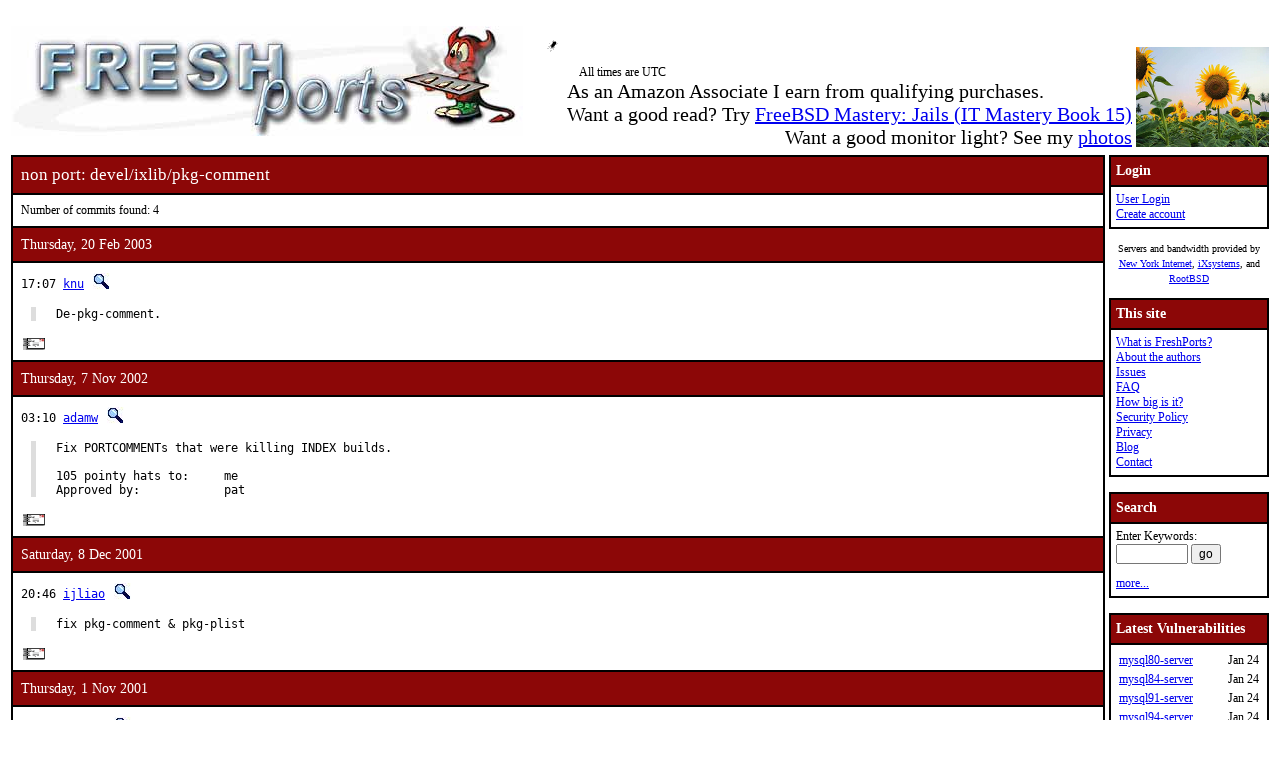

--- FILE ---
content_type: text/html; charset=UTF-8
request_url: https://www.freshports.org/devel/ixlib/pkg-comment
body_size: 4515
content:
<!DOCTYPE html>
<html lang="en">
<head>
<!-- Google tag (gtag.js) -->
<script async src="https://www.googletagmanager.com/gtag/js?id=G-XD83WKV7CC"></script>
<script>
  window.dataLayer = window.dataLayer || [];
  function gtag(){dataLayer.push(arguments);}
  gtag('js', new Date());

  gtag('config', 'G-XD83WKV7CC');
</script>
	<title>FreshPorts -- devel/ixlib/pkg-comment</title>
	<link rel="stylesheet" href="/css/freshports.css?v=e1590210" type="text/css">

	<meta http-equiv="Content-Type" content="text/html; charset=UTF-8">

	<meta name="description" content="devel/ixlib/pkg-comment">
	<meta name="keywords"    content="FreeBSD, index, applications, ports">

	<link rel="SHORTCUT ICON" href="/favicon.ico">

	<link rel="alternate" type="application/rss+xml" title="FreshPorts - The Place For Ports" href="https://www.freshports.org/backend/rss2.0.php">

	<link rel="search" type="application/opensearchdescription+xml" href="https://www.freshports.org/opensearch.php" title="FreshPorts">

	<link rel="apple-touch-icon" sizes="57x57" href="/images/apple-icon-57x57.png">
	<link rel="apple-touch-icon" sizes="60x60" href="/images/apple-icon-60x60.png">
	<link rel="apple-touch-icon" sizes="72x72" href="/images/apple-icon-72x72.png">
	<link rel="apple-touch-icon" sizes="76x76" href="/images/apple-icon-76x76.png">
	<link rel="apple-touch-icon" sizes="114x114" href="/images/apple-icon-114x114.png">
	<link rel="apple-touch-icon" sizes="120x120" href="/images/apple-icon-120x120.png">
	<link rel="apple-touch-icon" sizes="144x144" href="/images/apple-icon-144x144.png">
	<link rel="apple-touch-icon" sizes="152x152" href="/images/apple-icon-152x152.png">
	<link rel="apple-touch-icon" sizes="180x180" href="/images/apple-icon-180x180.png">
	<link rel="icon" type="image/png" sizes="192x192"  href="/images/android-icon-192x192.png">
	<link rel="icon" type="image/png" sizes="32x32" href="/images/favicon-32x32.png">
	<link rel="icon" type="image/png" sizes="96x96" href="/images/favicon-96x96.png">
	<link rel="icon" type="image/png" sizes="16x16" href="/images/favicon-16x16.png">
	<link rel="manifest" href="/manifest.json">
	<meta name="msapplication-TileColor" content="#ffffff">
	<meta name="msapplication-TileImage" content="/images/ms-icon-144x144.png">
	<meta name="theme-color" content="#ffffff">
</head>

<BODY><br>
<table class="fullwidth borderless">
<tr>
	<td><span class="logo"><a href="/"><img id="fp-logo" src="/images/freshports.jpg" alt="FreshPorts -- The Place For Ports" title="FreshPorts -- The Place For Ports" width="512" height="110"></a></span><img src="/images/notbug.gif" width="56" height="50" alt="notbug" title="notbug"><span class="amazon">As an Amazon Associate I earn from qualifying purchases.<br>Want a good read? Try <a target="_blank" rel="noopener noreferrer" href="https://www.amazon.com/gp/product/B07PVTBWX7/ref=as_li_tl?ie=UTF8&amp;camp=1789&amp;creative=9325&amp;creativeASIN=B07PVTBWX7&amp;linkCode=as2&amp;tag=thfrdi0c-20&amp;linkId=a5cb3ac309f59900d44401e24a169f05">FreeBSD Mastery: Jails (IT Mastery Book 15)</a></span><span class="amazon">Want a good monitor light? See my <a href="https://dan.langille.org/2023/12/30/blatant-self-interest-monitor-light/">photos</a></span><span class="timezone">All times are UTC</span></td>	<td class="sans nowrap vbottom hcentered"><img src="/images/ukraine.png" width="133" height="100" alt="Ukraine" title="Ukraine"></td>
</tr>
</table>

	<table class="fullwidth borderless">

	<tr><td class="content">

	<table class="maincontent fullwidth bordered"><tr>
<td class="accent" colspan="1"><span>non port: devel/ixlib/pkg-comment</span></td>
</tr>

<tr><td><p>Number of commits found: 4</p></td></tr><tr><td class="accent">
   Thursday, 20 Feb 2003
</td></tr>

<tr><td class="commit-details">
<span class="meta">17:07 <a href="mailto:knu@FreeBSD.org" title="committed by this person">knu</a>&nbsp;<a href="/search.php?stype=committer&amp;method=exact&amp;query=knu"><img class="icon" src="/images/search.jpg" alt="search for other commits by this committer" title="search for other commits by this committer" width="17" height="17"></a></span>
<blockquote class="description"><pre class="description">De-pkg-comment.</pre>
</blockquote>
<a href="https://www.freebsd.org/cgi/mid.cgi?db=mid&amp;id=200302201707.h1KH7Atq009265@repoman.freebsd.org" rel="noopener noreferrer"><img class="icon" src="/images/envelope10.gif" alt="Original commit" title="Original commit message" width="32" height="18"></a><span class="hash"></span><tr><td class="accent">
   Thursday, 7 Nov 2002
</td></tr>

<tr><td class="commit-details">
<span class="meta">03:10 <a href="mailto:adamw@FreeBSD.org" title="committed by this person">adamw</a>&nbsp;<a href="/search.php?stype=committer&amp;method=exact&amp;query=adamw"><img class="icon" src="/images/search.jpg" alt="search for other commits by this committer" title="search for other commits by this committer" width="17" height="17"></a></span>
<blockquote class="description"><pre class="description">Fix PORTCOMMENTs that were killing INDEX builds.

105 pointy hats to:     me
Approved by:            pat</pre>
</blockquote>
<a href="https://www.freebsd.org/cgi/mid.cgi?db=mid&amp;id=200211070310.gA73AwS6056511@repoman.freebsd.org" rel="noopener noreferrer"><img class="icon" src="/images/envelope10.gif" alt="Original commit" title="Original commit message" width="32" height="18"></a><span class="hash"></span><tr><td class="accent">
   Saturday, 8 Dec 2001
</td></tr>

<tr><td class="commit-details">
<span class="meta">20:46 <a href="mailto:ijliao@FreeBSD.org" title="committed by this person">ijliao</a>&nbsp;<a href="/search.php?stype=committer&amp;method=exact&amp;query=ijliao"><img class="icon" src="/images/search.jpg" alt="search for other commits by this committer" title="search for other commits by this committer" width="17" height="17"></a></span>
<blockquote class="description"><pre class="description">fix pkg-comment &amp; pkg-plist    </pre>
</blockquote>
<a href="https://www.freebsd.org/cgi/mid.cgi?db=mid&amp;id=fp1.21786@dev.null.freshports.org" rel="noopener noreferrer"><img class="icon" src="/images/envelope10.gif" alt="Original commit" title="Original commit message" width="32" height="18"></a><span class="hash"></span><tr><td class="accent">
   Thursday, 1 Nov 2001
</td></tr>

<tr><td class="commit-details">
<span class="meta">08:20 <a href="mailto:ijliao@FreeBSD.org" title="committed by this person">ijliao</a>&nbsp;<a href="/search.php?stype=committer&amp;method=exact&amp;query=ijliao"><img class="icon" src="/images/search.jpg" alt="search for other commits by this committer" title="search for other commits by this committer" width="17" height="17"></a></span>
<blockquote class="description"><pre class="description">add ixlib   Ixlib is a small c++ tools library based on STL    </pre>
</blockquote>
<a href="https://www.freebsd.org/cgi/mid.cgi?db=mid&amp;id=fp1.20290@dev.null.freshports.org" rel="noopener noreferrer"><img class="icon" src="/images/envelope10.gif" alt="Original commit" title="Original commit message" width="32" height="18"></a><span class="hash"></span><tr><td><p>Number of commits found: 4</p></td></tr></table>

</TD>
  <td class="sidebar">
  
  <table class="bordered">
        <tr>
         <th class="accent">Login</th>
        </tr>
        <tr>

         <td><a href="/login.php" title="Login to the website">User Login</a><br><a href="/new-user.php" title="Create an account">Create account</a><br>
   </td>
   </tr>
   </table>

<div>

<p><small>Servers and bandwidth provided by <br><a href="https://www.nyi.net/" rel="noopener noreferrer" TARGET="_blank">New York Internet</a>, <a href="https://www.ixsystems.com/"  rel="noopener noreferrer" TARGET="_blank">iXsystems</a>, and <a href="https://www.rootbsd.net/" rel="noopener noreferrer" TARGET="_blank">RootBSD</a></small></p>
</div>	
<table class="bordered">
	<tr>
		<th class="accent">This site</th>
	</tr>
	<tr>
	<td>
	<a href="/about.php" title="A bit of background on FreshPorts">What is FreshPorts?</a><br>
	<a href="/authors.php" title="Who wrote this stuff?">About the authors</a><br>
	<a href="https://github.com/FreshPorts/freshports/issues" title="Report a website problem">Issues</a><br>
	<a href="/faq.php" title="Frequently Asked Questions">FAQ</a><br>
	<a href="/how-big-is-it.php" title="How many pages are in this website?">How big is it?</a><br>
	<a href="/security-policy.php" title="Are you a security researcher? Please read this.">Security Policy</a><br>
	<a href="/privacy.php" title="Our privacy statement">Privacy</a><br>
	<a href="https://news.freshports.org/" title="All the latest FreshPorts news" rel="noopener noreferrer">Blog</a><br>
	<a href="/contact.php" title="Contact details">Contact</a><br>
	</td>
	</tr>
</table>
<br>
<table class="bordered">
	<tr>
		<th class="accent">Search</th>
	</tr>
	<tr>

	<td>
	<FORM ACTION="/search.php" NAME="f">
	Enter Keywords:<br>
	<INPUT NAME="query"  TYPE="text" SIZE="8" TABINDEX=1 AUTOCORRECT="off" AUTOCAPITALIZE="none" SPELLCHECK="false">&nbsp;<INPUT TYPE="submit" VALUE="go" NAME="search" TABINDEX=2>
	<INPUT NAME="num"             TYPE="hidden" value="10">
	<INPUT NAME="stype"           TYPE="hidden" value="name">
	<INPUT NAME="method"          TYPE="hidden" value="match">
	<INPUT NAME="deleted"         TYPE="hidden" value="excludedeleted">
	<INPUT NAME="start"           TYPE="hidden" value="1">
  	<INPUT NAME="casesensitivity" TYPE="hidden" value="caseinsensitive" >
	</FORM>
<a href="/search.php" title="Advanced Searching options">more...</a><br>
	</td>
</tr>
</table>

<br>
<table class="bordered">
	<tr>
		<th class="accent">Latest Vulnerabilities</th>
	</tr>
	<tr><td>
	<table class="fullwidth">
<tr><td><a href="https://www.vuxml.org/freebsd/ab01cb11-f911-11f0-b194-8447094a420f.html">mysql80-server</a></td><td>Jan 24</td></tr>
<tr><td><a href="https://www.vuxml.org/freebsd/ab01cb11-f911-11f0-b194-8447094a420f.html">mysql84-server</a></td><td>Jan 24</td></tr>
<tr><td><a href="https://www.vuxml.org/freebsd/ab01cb11-f911-11f0-b194-8447094a420f.html">mysql91-server</a></td><td>Jan 24</td></tr>
<tr><td><a href="https://www.vuxml.org/freebsd/ab01cb11-f911-11f0-b194-8447094a420f.html">mysql94-server</a></td><td>Jan 24</td></tr>
<tr><td><a href="https://www.vuxml.org/freebsd/f8560c1b-f772-11f0-85c5-a8a1599412c6.html">chromium</a></td><td>Jan 22</td></tr>
<tr><td><a href="https://www.vuxml.org/freebsd/65439aa0-f77d-11f0-9821-b0416f0c4c67.html">py-wheel</a></td><td>Jan 22</td></tr>
<tr><td><a href="https://www.vuxml.org/freebsd/f8560c1b-f772-11f0-85c5-a8a1599412c6.html">ungoogled-chromium</a></td><td>Jan 22</td></tr>
<tr><td><a href="https://www.vuxml.org/freebsd/61dc7f67-f6e5-11f0-b051-2cf05da270f3.html">gitlab</a></td><td>Jan 21</td></tr>
<tr><td><a href="https://www.vuxml.org/freebsd/01f34a27-f560-11f0-bbdc-10ffe07f9334.html">mailpit</a></td><td>Jan 19</td></tr>
<tr><td><a href="https://www.vuxml.org/freebsd/fb561db9-0fc1-4d92-81a2-ee01839c9119.html">oauth2-proxy</a></td><td>Jan 18</td></tr>
<tr><td><a href="https://www.vuxml.org/freebsd/6f76a1db-f124-11f0-85c5-a8a1599412c6.html">chromium</a></td><td>Jan 15</td></tr>
<tr><td><a href="https://www.vuxml.org/freebsd/06061c59-f212-11f0-9ca3-b42e991fc52e.html">firefox</a></td><td>Jan 15</td></tr>
<tr><td><a href="https://www.vuxml.org/freebsd/085101eb-f212-11f0-9ca3-b42e991fc52e.html">firefox</a></td><td>Jan 15</td></tr>
<tr><td><a href="https://www.vuxml.org/freebsd/ff20d3a3-f211-11f0-9ca3-b42e991fc52e.html">firefox</a></td><td>Jan 15</td></tr>
<tr><td><a href="https://www.vuxml.org/freebsd/06061c59-f212-11f0-9ca3-b42e991fc52e.html">firefox-esr</a></td><td>Jan 15</td></tr>
</table>
<p>15 vulnerabilities affecting 240 ports have been reported in the past 14 days</p>

	</td></tr>
	<tr><td>
		<p><sup>*</sup> - modified, not new</p><p><a href="/vuxml.php?all">All vulnerabilities</a></p>
		<p>Last processed:<br>2026-01-24 11:07:55 UTC</p>
	</td></tr>
</table>
<br>

<table class="bordered">
	<tr>
		<th class="accent">Ports</th>
	</tr>
	<tr>
	<td>

	<a href="/" title="FreshPorts Home page">Home</a><br>
	<a href="/categories.php" title="List of all Port categories">Categories</a><br>
	<a href="/ports-deleted.php" title="All deleted ports">Deleted ports</a><br>
	<a href="/sanity_test_failures.php" title="Things that didn't go quite right...">Sanity Test Failures</a><br>
	<a href="/backend/newsfeeds.php" title="Newsfeeds for just about everything">Newsfeeds</a><br>
	
	</td>
	</tr>
</table><br>

<table class="bordered">
	<tr>
		<th class="accent">Statistics</th>
	</tr>
	<tr>
	<td>

<a href="/graphs.php" title="Everyone loves statistics!">Graphs</a><br>
<a href="/graphs2.php" title="Everyone loves statistics!">NEW Graphs (Javascript)</a><br><BR>Calculated hourly:<BR><TABLE>
<TR><TD><A HREF="/categories.php" TITLE="Number of ports in the database">Port count</A></TD> <TD>33982</TD></TR>
<TR><TD><A HREF="/ports-broken.php" TITLE="Broken ports">Broken</A></TD>     <TD>121</TD></TR>
<TR><TD><A HREF="/ports-deprecated.php" TITLE="Ports that have been deprecated">Deprecated</A></TD>     <TD>158</TD></TR>
<TR><TD><A HREF="/ports-ignore.php" TITLE="Ports that you should ignore">Ignore</A></TD>     <TD>235</TD></TR>
<TR><TD><A HREF="/ports-forbidden.php" TITLE="Ports that are forbidden">Forbidden</A></TD>  <TD>0</TD></TR>
<TR><TD><A HREF="/ports-restricted.php" TITLE="Ports that are restricted">Restricted</A></TD>  <TD>2</TD></TR>
<TR><TD><A HREF="/ports-no-cdrom.php" TITLE="Ports that are marked as NO CDROM">No CDROM</A></TD>  <TD>1</TD></TR>
<TR><TD><A HREF="/ports-vulnerable.php" TITLE="Ports that vulnerable to exploitation">Vulnerable</A></TD>  <TD>40</TD></TR>
<TR><TD><A HREF="/ports-expired.php" TITLE="Ports that have expired">Expired</A></TD>  <TD>7</TD></TR>
<TR><TD><A HREF="/ports-expiration-date.php" TITLE="Ports that have an expiration date set">Set to expire</A></TD>  <TD>96</TD></TR>
<TR><TD><A HREF="/ports-interactive.php" TITLE="Ports that require interaction during installation">Interactive</A></TD>  <TD>0</TD></TR>
<TR><TD><A HREF="/ports-new.php?interval=today" TITLE="Ports added in the last 24 hours">new 24 hours</A></TD>    <TD>5</TD></TR>
<TR><TD><A HREF="/ports-new.php?interval=yesterday" TITLE="Ports added in the last 48 hours">new 48 hours</A></TD><TD>7</TD></TR>
<TR><TD><A HREF="/ports-new.php?interval=week" TITLE="Ports added in the last 7 days">new 7 days</A></TD><TD>17</TD></TR>
<TR><TD><A HREF="/ports-new.php?interval=fortnight" TITLE="Ports added in the last 14 days">new fortnight</A></TD><TD>59</TD></TR>
<TR><TD><A HREF="/ports-new.php?interval=month" TITLE="Ports added in the last month">new month</A></TD><TD>117</TD></TR>
</TABLE>


	</td>
	</tr>
</table>


  </td>
</tr>

</table>

<table class="footer fullwidth borderless">
<tr><td>
<HR>
<table class="borderless">

<tr><td>
<table class="fullwidth">
<tr>
<td class="sponsors">
<small>Servers and bandwidth provided by <br><a href="https://www.nyi.net/" rel="noopener noreferrer" TARGET="_blank">New York Internet</a>, <a href="https://www.ixsystems.com/"  rel="noopener noreferrer" TARGET="_blank">iXsystems</a>, and <a href="https://www.rootbsd.net/" rel="noopener noreferrer" TARGET="_blank">RootBSD</a></small>
</td>
<td class="copyright">
<small>
Valid 
<a href="https://validator.w3.org/check?uri=https%3A%2F%2Fwww.freshports.org%2Fdevel%2Fixlib%2Fpkg-comment" title="We like to keep our HTML valid" target="_blank" rel="nofollow noopener noreferrer">HTML</a>,
<a href="https://jigsaw.w3.org/css-validator/validator?uri=https%3A%2F%2Fwww.freshports.org%2Fdevel%2Fixlib%2Fpkg-comment" title="We like to have valid CSS" rel="nofollow noopener noreferrer">CSS</a>, and
<a href="https://validator.w3.org/feed/check.cgi?url=https%3A%2F%2Fwww.freshports.org%2Fbackend%2Frss2.0.php" title="Valid RSS is good too" rel="noopener noreferrer">RSS</a>.
</small>
<small><a href="/legal.php" target="_top" title="This material is copyrighted">Copyright</a> &copy; 2000-2026 <a href="https://www.langille.org/" rel="noopener noreferrer">Dan Langille</a>. All rights reserved.</small>
</td></tr>
</table>
</td></tr>
</table>
</td></tr>
</table>
<script src="/javascript/freshports.js" defer></script>
</body>
</html>

